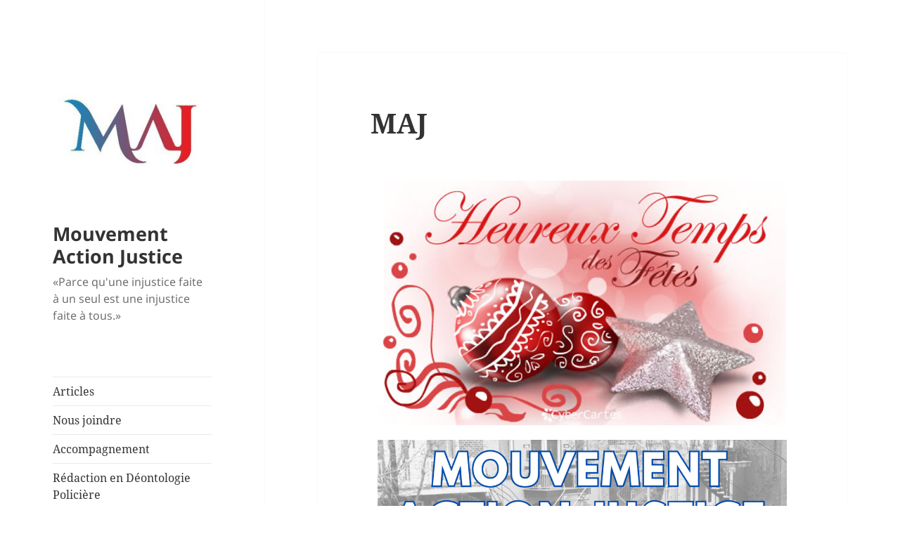

--- FILE ---
content_type: text/html; charset=UTF-8
request_url: https://www.maj-quebec.com/
body_size: 56286
content:
<!DOCTYPE html>
<html lang="en-US" class="no-js">
<head>
	<meta charset="UTF-8">
	<meta name="viewport" content="width=device-width, initial-scale=1.0">
	<link rel="profile" href="https://gmpg.org/xfn/11">
	<link rel="pingback" href="https://www.maj-quebec.com/xmlrpc.php">
	<script>
(function(html){html.className = html.className.replace(/\bno-js\b/,'js')})(document.documentElement);
//# sourceURL=twentyfifteen_javascript_detection
</script>
<meta name='robots' content='index, follow, max-image-preview:large, max-snippet:-1, max-video-preview:-1' />

	<!-- This site is optimized with the Yoast SEO plugin v26.8 - https://yoast.com/product/yoast-seo-wordpress/ -->
	<title>MAJ - Mouvement Action Justice</title>
	<link rel="canonical" href="https://www.maj-quebec.com/" />
	<meta property="og:locale" content="en_US" />
	<meta property="og:type" content="website" />
	<meta property="og:title" content="MAJ - Mouvement Action Justice" />
	<meta property="og:description" content="L&#8217;équipe de Mouvement Action Justice &#8211; MAJ Oeuvrons ensemble pour la défense des droits! MAJ fait la surveillance civile des institutions judiciaires" />
	<meta property="og:url" content="https://www.maj-quebec.com/" />
	<meta property="og:site_name" content="Mouvement Action Justice" />
	<meta property="article:publisher" content="https://www.facebook.com/profile.php?id=100091314974613" />
	<meta property="article:modified_time" content="2025-12-17T21:43:51+00:00" />
	<meta property="og:image" content="https://www.maj-quebec.com/wp-content/uploads/2023/05/Couverture-MAJ-1.png" />
	<meta property="og:image:width" content="1000" />
	<meta property="og:image:height" content="800" />
	<meta property="og:image:type" content="image/png" />
	<meta name="twitter:card" content="summary_large_image" />
	<meta name="twitter:site" content="@MAJQuebec" />
	<script type="application/ld+json" class="yoast-schema-graph">{"@context":"https://schema.org","@graph":[{"@type":"WebPage","@id":"https://www.maj-quebec.com/","url":"https://www.maj-quebec.com/","name":"MAJ - Mouvement Action Justice","isPartOf":{"@id":"https://www.maj-quebec.com/#website"},"about":{"@id":"https://www.maj-quebec.com/#organization"},"primaryImageOfPage":{"@id":"https://www.maj-quebec.com/#primaryimage"},"image":{"@id":"https://www.maj-quebec.com/#primaryimage"},"thumbnailUrl":"https://www.maj-quebec.com/wp-content/uploads/2025/12/Heureux-Temps-des-Fetes-2025.png","datePublished":"2025-09-25T21:04:20+00:00","dateModified":"2025-12-17T21:43:51+00:00","breadcrumb":{"@id":"https://www.maj-quebec.com/#breadcrumb"},"inLanguage":"en-US","potentialAction":[{"@type":"ReadAction","target":["https://www.maj-quebec.com/"]}]},{"@type":"ImageObject","inLanguage":"en-US","@id":"https://www.maj-quebec.com/#primaryimage","url":"https://www.maj-quebec.com/wp-content/uploads/2025/12/Heureux-Temps-des-Fetes-2025.png","contentUrl":"https://www.maj-quebec.com/wp-content/uploads/2025/12/Heureux-Temps-des-Fetes-2025.png","width":902,"height":541},{"@type":"BreadcrumbList","@id":"https://www.maj-quebec.com/#breadcrumb","itemListElement":[{"@type":"ListItem","position":1,"name":"Home"}]},{"@type":"WebSite","@id":"https://www.maj-quebec.com/#website","url":"https://www.maj-quebec.com/","name":"www.maj-quebec.com","description":"«Parce qu&#039;une injustice faite à un seul est une injustice faite à tous.»","publisher":{"@id":"https://www.maj-quebec.com/#organization"},"potentialAction":[{"@type":"SearchAction","target":{"@type":"EntryPoint","urlTemplate":"https://www.maj-quebec.com/?s={search_term_string}"},"query-input":{"@type":"PropertyValueSpecification","valueRequired":true,"valueName":"search_term_string"}}],"inLanguage":"en-US"},{"@type":"Organization","@id":"https://www.maj-quebec.com/#organization","name":"Mouvement Action Justice-MAJ","url":"https://www.maj-quebec.com/","logo":{"@type":"ImageObject","inLanguage":"en-US","@id":"https://www.maj-quebec.com/#/schema/logo/image/","url":"https://www.maj-quebec.com/wp-content/uploads/2023/02/logo_maj_1.jpg","contentUrl":"https://www.maj-quebec.com/wp-content/uploads/2023/02/logo_maj_1.jpg","width":248,"height":248,"caption":"Mouvement Action Justice-MAJ"},"image":{"@id":"https://www.maj-quebec.com/#/schema/logo/image/"},"sameAs":["https://www.facebook.com/profile.php?id=100091314974613","https://x.com/MAJQuebec"]}]}</script>
	<meta name="google-site-verification" content="7I8wM1TDga1XeTCzAdkEA-IEdATuVge1SQmQpjpJJ64" />
	<!-- / Yoast SEO plugin. -->


<link rel='dns-prefetch' href='//static.addtoany.com' />
<link rel='dns-prefetch' href='//www.googletagmanager.com' />
<link rel="alternate" type="application/rss+xml" title="Mouvement Action Justice &raquo; Feed" href="https://www.maj-quebec.com/feed/" />
<link rel="alternate" type="application/rss+xml" title="Mouvement Action Justice &raquo; Comments Feed" href="https://www.maj-quebec.com/comments/feed/" />
<link rel="alternate" title="oEmbed (JSON)" type="application/json+oembed" href="https://www.maj-quebec.com/wp-json/oembed/1.0/embed?url=https%3A%2F%2Fwww.maj-quebec.com%2F" />
<link rel="alternate" title="oEmbed (XML)" type="text/xml+oembed" href="https://www.maj-quebec.com/wp-json/oembed/1.0/embed?url=https%3A%2F%2Fwww.maj-quebec.com%2F&#038;format=xml" />
<style id='wp-img-auto-sizes-contain-inline-css'>
img:is([sizes=auto i],[sizes^="auto," i]){contain-intrinsic-size:3000px 1500px}
/*# sourceURL=wp-img-auto-sizes-contain-inline-css */
</style>
<style id='wp-emoji-styles-inline-css'>

	img.wp-smiley, img.emoji {
		display: inline !important;
		border: none !important;
		box-shadow: none !important;
		height: 1em !important;
		width: 1em !important;
		margin: 0 0.07em !important;
		vertical-align: -0.1em !important;
		background: none !important;
		padding: 0 !important;
	}
/*# sourceURL=wp-emoji-styles-inline-css */
</style>
<style id='classic-theme-styles-inline-css'>
/*! This file is auto-generated */
.wp-block-button__link{color:#fff;background-color:#32373c;border-radius:9999px;box-shadow:none;text-decoration:none;padding:calc(.667em + 2px) calc(1.333em + 2px);font-size:1.125em}.wp-block-file__button{background:#32373c;color:#fff;text-decoration:none}
/*# sourceURL=/wp-includes/css/classic-themes.min.css */
</style>
<style id='global-styles-inline-css'>
:root{--wp--preset--aspect-ratio--square: 1;--wp--preset--aspect-ratio--4-3: 4/3;--wp--preset--aspect-ratio--3-4: 3/4;--wp--preset--aspect-ratio--3-2: 3/2;--wp--preset--aspect-ratio--2-3: 2/3;--wp--preset--aspect-ratio--16-9: 16/9;--wp--preset--aspect-ratio--9-16: 9/16;--wp--preset--color--black: #000000;--wp--preset--color--cyan-bluish-gray: #abb8c3;--wp--preset--color--white: #fff;--wp--preset--color--pale-pink: #f78da7;--wp--preset--color--vivid-red: #cf2e2e;--wp--preset--color--luminous-vivid-orange: #ff6900;--wp--preset--color--luminous-vivid-amber: #fcb900;--wp--preset--color--light-green-cyan: #7bdcb5;--wp--preset--color--vivid-green-cyan: #00d084;--wp--preset--color--pale-cyan-blue: #8ed1fc;--wp--preset--color--vivid-cyan-blue: #0693e3;--wp--preset--color--vivid-purple: #9b51e0;--wp--preset--color--dark-gray: #111;--wp--preset--color--light-gray: #f1f1f1;--wp--preset--color--yellow: #f4ca16;--wp--preset--color--dark-brown: #352712;--wp--preset--color--medium-pink: #e53b51;--wp--preset--color--light-pink: #ffe5d1;--wp--preset--color--dark-purple: #2e2256;--wp--preset--color--purple: #674970;--wp--preset--color--blue-gray: #22313f;--wp--preset--color--bright-blue: #55c3dc;--wp--preset--color--light-blue: #e9f2f9;--wp--preset--gradient--vivid-cyan-blue-to-vivid-purple: linear-gradient(135deg,rgb(6,147,227) 0%,rgb(155,81,224) 100%);--wp--preset--gradient--light-green-cyan-to-vivid-green-cyan: linear-gradient(135deg,rgb(122,220,180) 0%,rgb(0,208,130) 100%);--wp--preset--gradient--luminous-vivid-amber-to-luminous-vivid-orange: linear-gradient(135deg,rgb(252,185,0) 0%,rgb(255,105,0) 100%);--wp--preset--gradient--luminous-vivid-orange-to-vivid-red: linear-gradient(135deg,rgb(255,105,0) 0%,rgb(207,46,46) 100%);--wp--preset--gradient--very-light-gray-to-cyan-bluish-gray: linear-gradient(135deg,rgb(238,238,238) 0%,rgb(169,184,195) 100%);--wp--preset--gradient--cool-to-warm-spectrum: linear-gradient(135deg,rgb(74,234,220) 0%,rgb(151,120,209) 20%,rgb(207,42,186) 40%,rgb(238,44,130) 60%,rgb(251,105,98) 80%,rgb(254,248,76) 100%);--wp--preset--gradient--blush-light-purple: linear-gradient(135deg,rgb(255,206,236) 0%,rgb(152,150,240) 100%);--wp--preset--gradient--blush-bordeaux: linear-gradient(135deg,rgb(254,205,165) 0%,rgb(254,45,45) 50%,rgb(107,0,62) 100%);--wp--preset--gradient--luminous-dusk: linear-gradient(135deg,rgb(255,203,112) 0%,rgb(199,81,192) 50%,rgb(65,88,208) 100%);--wp--preset--gradient--pale-ocean: linear-gradient(135deg,rgb(255,245,203) 0%,rgb(182,227,212) 50%,rgb(51,167,181) 100%);--wp--preset--gradient--electric-grass: linear-gradient(135deg,rgb(202,248,128) 0%,rgb(113,206,126) 100%);--wp--preset--gradient--midnight: linear-gradient(135deg,rgb(2,3,129) 0%,rgb(40,116,252) 100%);--wp--preset--gradient--dark-gray-gradient-gradient: linear-gradient(90deg, rgba(17,17,17,1) 0%, rgba(42,42,42,1) 100%);--wp--preset--gradient--light-gray-gradient: linear-gradient(90deg, rgba(241,241,241,1) 0%, rgba(215,215,215,1) 100%);--wp--preset--gradient--white-gradient: linear-gradient(90deg, rgba(255,255,255,1) 0%, rgba(230,230,230,1) 100%);--wp--preset--gradient--yellow-gradient: linear-gradient(90deg, rgba(244,202,22,1) 0%, rgba(205,168,10,1) 100%);--wp--preset--gradient--dark-brown-gradient: linear-gradient(90deg, rgba(53,39,18,1) 0%, rgba(91,67,31,1) 100%);--wp--preset--gradient--medium-pink-gradient: linear-gradient(90deg, rgba(229,59,81,1) 0%, rgba(209,28,51,1) 100%);--wp--preset--gradient--light-pink-gradient: linear-gradient(90deg, rgba(255,229,209,1) 0%, rgba(255,200,158,1) 100%);--wp--preset--gradient--dark-purple-gradient: linear-gradient(90deg, rgba(46,34,86,1) 0%, rgba(66,48,123,1) 100%);--wp--preset--gradient--purple-gradient: linear-gradient(90deg, rgba(103,73,112,1) 0%, rgba(131,93,143,1) 100%);--wp--preset--gradient--blue-gray-gradient: linear-gradient(90deg, rgba(34,49,63,1) 0%, rgba(52,75,96,1) 100%);--wp--preset--gradient--bright-blue-gradient: linear-gradient(90deg, rgba(85,195,220,1) 0%, rgba(43,180,211,1) 100%);--wp--preset--gradient--light-blue-gradient: linear-gradient(90deg, rgba(233,242,249,1) 0%, rgba(193,218,238,1) 100%);--wp--preset--font-size--small: 13px;--wp--preset--font-size--medium: 20px;--wp--preset--font-size--large: 36px;--wp--preset--font-size--x-large: 42px;--wp--preset--spacing--20: 0.44rem;--wp--preset--spacing--30: 0.67rem;--wp--preset--spacing--40: 1rem;--wp--preset--spacing--50: 1.5rem;--wp--preset--spacing--60: 2.25rem;--wp--preset--spacing--70: 3.38rem;--wp--preset--spacing--80: 5.06rem;--wp--preset--shadow--natural: 6px 6px 9px rgba(0, 0, 0, 0.2);--wp--preset--shadow--deep: 12px 12px 50px rgba(0, 0, 0, 0.4);--wp--preset--shadow--sharp: 6px 6px 0px rgba(0, 0, 0, 0.2);--wp--preset--shadow--outlined: 6px 6px 0px -3px rgb(255, 255, 255), 6px 6px rgb(0, 0, 0);--wp--preset--shadow--crisp: 6px 6px 0px rgb(0, 0, 0);}:where(.is-layout-flex){gap: 0.5em;}:where(.is-layout-grid){gap: 0.5em;}body .is-layout-flex{display: flex;}.is-layout-flex{flex-wrap: wrap;align-items: center;}.is-layout-flex > :is(*, div){margin: 0;}body .is-layout-grid{display: grid;}.is-layout-grid > :is(*, div){margin: 0;}:where(.wp-block-columns.is-layout-flex){gap: 2em;}:where(.wp-block-columns.is-layout-grid){gap: 2em;}:where(.wp-block-post-template.is-layout-flex){gap: 1.25em;}:where(.wp-block-post-template.is-layout-grid){gap: 1.25em;}.has-black-color{color: var(--wp--preset--color--black) !important;}.has-cyan-bluish-gray-color{color: var(--wp--preset--color--cyan-bluish-gray) !important;}.has-white-color{color: var(--wp--preset--color--white) !important;}.has-pale-pink-color{color: var(--wp--preset--color--pale-pink) !important;}.has-vivid-red-color{color: var(--wp--preset--color--vivid-red) !important;}.has-luminous-vivid-orange-color{color: var(--wp--preset--color--luminous-vivid-orange) !important;}.has-luminous-vivid-amber-color{color: var(--wp--preset--color--luminous-vivid-amber) !important;}.has-light-green-cyan-color{color: var(--wp--preset--color--light-green-cyan) !important;}.has-vivid-green-cyan-color{color: var(--wp--preset--color--vivid-green-cyan) !important;}.has-pale-cyan-blue-color{color: var(--wp--preset--color--pale-cyan-blue) !important;}.has-vivid-cyan-blue-color{color: var(--wp--preset--color--vivid-cyan-blue) !important;}.has-vivid-purple-color{color: var(--wp--preset--color--vivid-purple) !important;}.has-black-background-color{background-color: var(--wp--preset--color--black) !important;}.has-cyan-bluish-gray-background-color{background-color: var(--wp--preset--color--cyan-bluish-gray) !important;}.has-white-background-color{background-color: var(--wp--preset--color--white) !important;}.has-pale-pink-background-color{background-color: var(--wp--preset--color--pale-pink) !important;}.has-vivid-red-background-color{background-color: var(--wp--preset--color--vivid-red) !important;}.has-luminous-vivid-orange-background-color{background-color: var(--wp--preset--color--luminous-vivid-orange) !important;}.has-luminous-vivid-amber-background-color{background-color: var(--wp--preset--color--luminous-vivid-amber) !important;}.has-light-green-cyan-background-color{background-color: var(--wp--preset--color--light-green-cyan) !important;}.has-vivid-green-cyan-background-color{background-color: var(--wp--preset--color--vivid-green-cyan) !important;}.has-pale-cyan-blue-background-color{background-color: var(--wp--preset--color--pale-cyan-blue) !important;}.has-vivid-cyan-blue-background-color{background-color: var(--wp--preset--color--vivid-cyan-blue) !important;}.has-vivid-purple-background-color{background-color: var(--wp--preset--color--vivid-purple) !important;}.has-black-border-color{border-color: var(--wp--preset--color--black) !important;}.has-cyan-bluish-gray-border-color{border-color: var(--wp--preset--color--cyan-bluish-gray) !important;}.has-white-border-color{border-color: var(--wp--preset--color--white) !important;}.has-pale-pink-border-color{border-color: var(--wp--preset--color--pale-pink) !important;}.has-vivid-red-border-color{border-color: var(--wp--preset--color--vivid-red) !important;}.has-luminous-vivid-orange-border-color{border-color: var(--wp--preset--color--luminous-vivid-orange) !important;}.has-luminous-vivid-amber-border-color{border-color: var(--wp--preset--color--luminous-vivid-amber) !important;}.has-light-green-cyan-border-color{border-color: var(--wp--preset--color--light-green-cyan) !important;}.has-vivid-green-cyan-border-color{border-color: var(--wp--preset--color--vivid-green-cyan) !important;}.has-pale-cyan-blue-border-color{border-color: var(--wp--preset--color--pale-cyan-blue) !important;}.has-vivid-cyan-blue-border-color{border-color: var(--wp--preset--color--vivid-cyan-blue) !important;}.has-vivid-purple-border-color{border-color: var(--wp--preset--color--vivid-purple) !important;}.has-vivid-cyan-blue-to-vivid-purple-gradient-background{background: var(--wp--preset--gradient--vivid-cyan-blue-to-vivid-purple) !important;}.has-light-green-cyan-to-vivid-green-cyan-gradient-background{background: var(--wp--preset--gradient--light-green-cyan-to-vivid-green-cyan) !important;}.has-luminous-vivid-amber-to-luminous-vivid-orange-gradient-background{background: var(--wp--preset--gradient--luminous-vivid-amber-to-luminous-vivid-orange) !important;}.has-luminous-vivid-orange-to-vivid-red-gradient-background{background: var(--wp--preset--gradient--luminous-vivid-orange-to-vivid-red) !important;}.has-very-light-gray-to-cyan-bluish-gray-gradient-background{background: var(--wp--preset--gradient--very-light-gray-to-cyan-bluish-gray) !important;}.has-cool-to-warm-spectrum-gradient-background{background: var(--wp--preset--gradient--cool-to-warm-spectrum) !important;}.has-blush-light-purple-gradient-background{background: var(--wp--preset--gradient--blush-light-purple) !important;}.has-blush-bordeaux-gradient-background{background: var(--wp--preset--gradient--blush-bordeaux) !important;}.has-luminous-dusk-gradient-background{background: var(--wp--preset--gradient--luminous-dusk) !important;}.has-pale-ocean-gradient-background{background: var(--wp--preset--gradient--pale-ocean) !important;}.has-electric-grass-gradient-background{background: var(--wp--preset--gradient--electric-grass) !important;}.has-midnight-gradient-background{background: var(--wp--preset--gradient--midnight) !important;}.has-small-font-size{font-size: var(--wp--preset--font-size--small) !important;}.has-medium-font-size{font-size: var(--wp--preset--font-size--medium) !important;}.has-large-font-size{font-size: var(--wp--preset--font-size--large) !important;}.has-x-large-font-size{font-size: var(--wp--preset--font-size--x-large) !important;}
:where(.wp-block-post-template.is-layout-flex){gap: 1.25em;}:where(.wp-block-post-template.is-layout-grid){gap: 1.25em;}
:where(.wp-block-term-template.is-layout-flex){gap: 1.25em;}:where(.wp-block-term-template.is-layout-grid){gap: 1.25em;}
:where(.wp-block-columns.is-layout-flex){gap: 2em;}:where(.wp-block-columns.is-layout-grid){gap: 2em;}
:root :where(.wp-block-pullquote){font-size: 1.5em;line-height: 1.6;}
/*# sourceURL=global-styles-inline-css */
</style>
<link rel='stylesheet' id='twentyfifteen-fonts-css' href='https://www.maj-quebec.com/wp-content/themes/twentyfifteen/assets/fonts/noto-sans-plus-noto-serif-plus-inconsolata.css?ver=20230328' media='all' />
<link rel='stylesheet' id='genericons-css' href='https://www.maj-quebec.com/wp-content/themes/twentyfifteen/genericons/genericons.css?ver=20251101' media='all' />
<link rel='stylesheet' id='twentyfifteen-style-css' href='https://www.maj-quebec.com/wp-content/themes/twentyfifteen/style.css?ver=20251202' media='all' />
<link rel='stylesheet' id='twentyfifteen-block-style-css' href='https://www.maj-quebec.com/wp-content/themes/twentyfifteen/css/blocks.css?ver=20240715' media='all' />
<link rel='stylesheet' id='addtoany-css' href='https://www.maj-quebec.com/wp-content/plugins/add-to-any/addtoany.min.css?ver=1.16' media='all' />
<link rel='stylesheet' id='elementor-icons-css' href='https://www.maj-quebec.com/wp-content/plugins/elementor/assets/lib/eicons/css/elementor-icons.min.css?ver=5.46.0' media='all' />
<link rel='stylesheet' id='elementor-frontend-css' href='https://www.maj-quebec.com/wp-content/plugins/elementor/assets/css/frontend.min.css?ver=3.34.2' media='all' />
<link rel='stylesheet' id='elementor-post-1872-css' href='https://www.maj-quebec.com/wp-content/uploads/elementor/css/post-1872.css?ver=1769001252' media='all' />
<link rel='stylesheet' id='widget-image-css' href='https://www.maj-quebec.com/wp-content/plugins/elementor/assets/css/widget-image.min.css?ver=3.34.2' media='all' />
<link rel='stylesheet' id='widget-heading-css' href='https://www.maj-quebec.com/wp-content/plugins/elementor/assets/css/widget-heading.min.css?ver=3.34.2' media='all' />
<link rel='stylesheet' id='elementor-post-2875-css' href='https://www.maj-quebec.com/wp-content/uploads/elementor/css/post-2875.css?ver=1769001253' media='all' />
<link rel='stylesheet' id='wpr-text-animations-css-css' href='https://www.maj-quebec.com/wp-content/plugins/royal-elementor-addons/assets/css/lib/animations/text-animations.min.css?ver=1.7.1045' media='all' />
<link rel='stylesheet' id='wpr-addons-css-css' href='https://www.maj-quebec.com/wp-content/plugins/royal-elementor-addons/assets/css/frontend.min.css?ver=1.7.1045' media='all' />
<link rel='stylesheet' id='font-awesome-5-all-css' href='https://www.maj-quebec.com/wp-content/plugins/elementor/assets/lib/font-awesome/css/all.min.css?ver=1.7.1045' media='all' />
<script id="addtoany-core-js-before">
window.a2a_config=window.a2a_config||{};a2a_config.callbacks=[];a2a_config.overlays=[];a2a_config.templates={};

//# sourceURL=addtoany-core-js-before
</script>
<script defer src="https://static.addtoany.com/menu/page.js" id="addtoany-core-js"></script>
<script data-cfasync="false" src="https://www.maj-quebec.com/wp-includes/js/jquery/jquery.min.js?ver=3.7.1" id="jquery-core-js"></script>
<script data-cfasync="false" src="https://www.maj-quebec.com/wp-includes/js/jquery/jquery-migrate.min.js?ver=3.4.1" id="jquery-migrate-js"></script>
<script defer src="https://www.maj-quebec.com/wp-content/plugins/add-to-any/addtoany.min.js?ver=1.1" id="addtoany-jquery-js"></script>
<script id="twentyfifteen-script-js-extra">
var screenReaderText = {"expand":"\u003Cspan class=\"screen-reader-text\"\u003Eexpand child menu\u003C/span\u003E","collapse":"\u003Cspan class=\"screen-reader-text\"\u003Ecollapse child menu\u003C/span\u003E"};
//# sourceURL=twentyfifteen-script-js-extra
</script>
<script src="https://www.maj-quebec.com/wp-content/themes/twentyfifteen/js/functions.js?ver=20250729" id="twentyfifteen-script-js" defer data-wp-strategy="defer"></script>

<!-- Google tag (gtag.js) snippet added by Site Kit -->
<!-- Google Analytics snippet added by Site Kit -->
<script src="https://www.googletagmanager.com/gtag/js?id=GT-K8G63HL3" id="google_gtagjs-js" async></script>
<script id="google_gtagjs-js-after">
window.dataLayer = window.dataLayer || [];function gtag(){dataLayer.push(arguments);}
gtag("set","linker",{"domains":["www.maj-quebec.com"]});
gtag("js", new Date());
gtag("set", "developer_id.dZTNiMT", true);
gtag("config", "GT-K8G63HL3");
 window._googlesitekit = window._googlesitekit || {}; window._googlesitekit.throttledEvents = []; window._googlesitekit.gtagEvent = (name, data) => { var key = JSON.stringify( { name, data } ); if ( !! window._googlesitekit.throttledEvents[ key ] ) { return; } window._googlesitekit.throttledEvents[ key ] = true; setTimeout( () => { delete window._googlesitekit.throttledEvents[ key ]; }, 5 ); gtag( "event", name, { ...data, event_source: "site-kit" } ); }; 
//# sourceURL=google_gtagjs-js-after
</script>
<link rel="https://api.w.org/" href="https://www.maj-quebec.com/wp-json/" /><link rel="alternate" title="JSON" type="application/json" href="https://www.maj-quebec.com/wp-json/wp/v2/pages/2875" /><link rel="EditURI" type="application/rsd+xml" title="RSD" href="https://www.maj-quebec.com/xmlrpc.php?rsd" />
<link rel='shortlink' href='https://www.maj-quebec.com/' />
<meta name="generator" content="Site Kit by Google 1.170.0" /><meta name="generator" content="Elementor 3.34.2; features: additional_custom_breakpoints; settings: css_print_method-external, google_font-enabled, font_display-swap">
			<style>
				.e-con.e-parent:nth-of-type(n+4):not(.e-lazyloaded):not(.e-no-lazyload),
				.e-con.e-parent:nth-of-type(n+4):not(.e-lazyloaded):not(.e-no-lazyload) * {
					background-image: none !important;
				}
				@media screen and (max-height: 1024px) {
					.e-con.e-parent:nth-of-type(n+3):not(.e-lazyloaded):not(.e-no-lazyload),
					.e-con.e-parent:nth-of-type(n+3):not(.e-lazyloaded):not(.e-no-lazyload) * {
						background-image: none !important;
					}
				}
				@media screen and (max-height: 640px) {
					.e-con.e-parent:nth-of-type(n+2):not(.e-lazyloaded):not(.e-no-lazyload),
					.e-con.e-parent:nth-of-type(n+2):not(.e-lazyloaded):not(.e-no-lazyload) * {
						background-image: none !important;
					}
				}
			</style>
			<style id="custom-background-css">
body.custom-background { background-color: #ffffff; }
</style>
	<link rel="icon" href="https://www.maj-quebec.com/wp-content/uploads/2023/02/logo_maj.jpg" sizes="32x32" />
<link rel="icon" href="https://www.maj-quebec.com/wp-content/uploads/2023/02/logo_maj.jpg" sizes="192x192" />
<link rel="apple-touch-icon" href="https://www.maj-quebec.com/wp-content/uploads/2023/02/logo_maj.jpg" />
<meta name="msapplication-TileImage" content="https://www.maj-quebec.com/wp-content/uploads/2023/02/logo_maj.jpg" />
		<style id="wp-custom-css">
			.imprint { display:none }		</style>
		<style id="wpr_lightbox_styles">
				.lg-backdrop {
					background-color: rgba(0,0,0,0.6) !important;
				}
				.lg-toolbar,
				.lg-dropdown {
					background-color: rgba(0,0,0,0.8) !important;
				}
				.lg-dropdown:after {
					border-bottom-color: rgba(0,0,0,0.8) !important;
				}
				.lg-sub-html {
					background-color: rgba(0,0,0,0.8) !important;
				}
				.lg-thumb-outer,
				.lg-progress-bar {
					background-color: #444444 !important;
				}
				.lg-progress {
					background-color: #a90707 !important;
				}
				.lg-icon {
					color: #efefef !important;
					font-size: 20px !important;
				}
				.lg-icon.lg-toogle-thumb {
					font-size: 24px !important;
				}
				.lg-icon:hover,
				.lg-dropdown-text:hover {
					color: #ffffff !important;
				}
				.lg-sub-html,
				.lg-dropdown-text {
					color: #efefef !important;
					font-size: 14px !important;
				}
				#lg-counter {
					color: #efefef !important;
					font-size: 14px !important;
				}
				.lg-prev,
				.lg-next {
					font-size: 35px !important;
				}

				/* Defaults */
				.lg-icon {
				background-color: transparent !important;
				}

				#lg-counter {
				opacity: 0.9;
				}

				.lg-thumb-outer {
				padding: 0 10px;
				}

				.lg-thumb-item {
				border-radius: 0 !important;
				border: none !important;
				opacity: 0.5;
				}

				.lg-thumb-item.active {
					opacity: 1;
				}
	         </style></head>

<body class="home wp-singular page-template-default page page-id-2875 custom-background wp-custom-logo wp-embed-responsive wp-theme-twentyfifteen elementor-default elementor-kit-1872 elementor-page elementor-page-2875">
<div id="page" class="hfeed site">
	<a class="skip-link screen-reader-text" href="#content">
		Skip to content	</a>

	<div id="sidebar" class="sidebar">
		<header id="masthead" class="site-header">
			<div class="site-branding">
				<a href="https://www.maj-quebec.com/" class="custom-logo-link" rel="home" aria-current="page"><img width="248" height="248" src="https://www.maj-quebec.com/wp-content/uploads/2023/02/logo_maj_1.jpg" class="custom-logo" alt="Mouvement Action Justice" decoding="async" /></a>					<p class="site-title"><a href="https://www.maj-quebec.com/" rel="home" aria-current="page">Mouvement Action Justice</a></p>
										<p class="site-description">«Parce qu&#039;une injustice faite à un seul est une injustice faite à tous.»</p>
				
				<button class="secondary-toggle">Menu and widgets</button>
			</div><!-- .site-branding -->
		</header><!-- .site-header -->

			<div id="secondary" class="secondary">

					<nav id="site-navigation" class="main-navigation">
				<div class="menu-primary-container"><ul id="menu-primary" class="nav-menu"><li id="menu-item-2607" class="menu-item menu-item-type-post_type menu-item-object-page menu-item-2607"><a href="https://www.maj-quebec.com/elementor-2594/">Articles</a></li>
<li id="menu-item-2624" class="menu-item menu-item-type-post_type menu-item-object-page menu-item-2624"><a href="https://www.maj-quebec.com/english/">Nous joindre</a></li>
<li id="menu-item-2627" class="menu-item menu-item-type-post_type menu-item-object-page menu-item-2627"><a href="https://www.maj-quebec.com/services/accompagnement/">Accompagnement</a></li>
<li id="menu-item-2628" class="menu-item menu-item-type-post_type menu-item-object-page menu-item-2628"><a href="https://www.maj-quebec.com/services/redaction-en-deontologie-policiere/">Rédaction en Déontologie Policière</a></li>
<li id="menu-item-2629" class="menu-item menu-item-type-post_type menu-item-object-page menu-item-2629"><a href="https://www.maj-quebec.com/services/clinique-juridique/">Clinique Juridique</a></li>
<li id="menu-item-2630" class="menu-item menu-item-type-post_type menu-item-object-page menu-item-2630"><a href="https://www.maj-quebec.com/services/information/">Information</a></li>
<li id="menu-item-2631" class="menu-item menu-item-type-post_type menu-item-object-page menu-item-2631"><a href="https://www.maj-quebec.com/services/formation/">Formation</a></li>
<li id="menu-item-2632" class="menu-item menu-item-type-post_type menu-item-object-page menu-item-2632"><a href="https://www.maj-quebec.com/stages-et-benevolat/">Stages et bénévolat</a></li>
<li id="menu-item-2313" class="menu-item menu-item-type-post_type menu-item-object-page menu-item-2313"><a href="https://www.maj-quebec.com/faites-un-don/">Faites un don</a></li>
</ul></div>			</nav><!-- .main-navigation -->
		
		
					<div id="widget-area" class="widget-area" role="complementary">
				<aside id="search-2" class="widget widget_search"><h2 class="widget-title">Recherche</h2><form role="search" method="get" class="search-form" action="https://www.maj-quebec.com/">
				<label>
					<span class="screen-reader-text">Search for:</span>
					<input type="search" class="search-field" placeholder="Search &hellip;" value="" name="s" />
				</label>
				<input type="submit" class="search-submit screen-reader-text" value="Search" />
			</form></aside>
		<aside id="recent-posts-2" class="widget widget_recent_entries">
		<h2 class="widget-title">Recent Posts</h2><nav aria-label="Recent Posts">
		<ul>
											<li>
					<a href="https://www.maj-quebec.com/il-ny-aura-pas-de-justice-pour-nooran-rezayi/">Il n’y aura pas de justice pour Nooran Rezayi</a>
									</li>
											<li>
					<a href="https://www.maj-quebec.com/lextension-dun-crime-detat-au-quebec/">L’extension d’un crime d’État au Québec</a>
									</li>
											<li>
					<a href="https://www.maj-quebec.com/quand-le-profilage-ethnique-cogne-a-votre-porte/">Quand le profilage ethnique cogne à votre porte</a>
									</li>
											<li>
					<a href="https://www.maj-quebec.com/une-commissaire-visionnaire-evincee-de-son-poste/">Une commissaire visionnaire évincée de son poste</a>
									</li>
											<li>
					<a href="https://www.maj-quebec.com/merci-pour-votre-presence-et-votre-engagement/">Merci pour votre présence et votre engagement !</a>
									</li>
					</ul>

		</nav></aside><aside id="archives-2" class="widget widget_archive"><h2 class="widget-title">Archives</h2>		<label class="screen-reader-text" for="archives-dropdown-2">Archives</label>
		<select id="archives-dropdown-2" name="archive-dropdown">
			
			<option value="">Select Month</option>
				<option value='https://www.maj-quebec.com/2025/10/'> October 2025 </option>
	<option value='https://www.maj-quebec.com/2025/09/'> September 2025 </option>
	<option value='https://www.maj-quebec.com/2025/05/'> May 2025 </option>
	<option value='https://www.maj-quebec.com/2025/03/'> March 2025 </option>
	<option value='https://www.maj-quebec.com/2025/02/'> February 2025 </option>
	<option value='https://www.maj-quebec.com/2024/11/'> November 2024 </option>
	<option value='https://www.maj-quebec.com/2024/10/'> October 2024 </option>
	<option value='https://www.maj-quebec.com/2024/05/'> May 2024 </option>
	<option value='https://www.maj-quebec.com/2024/04/'> April 2024 </option>
	<option value='https://www.maj-quebec.com/2024/03/'> March 2024 </option>
	<option value='https://www.maj-quebec.com/2024/02/'> February 2024 </option>
	<option value='https://www.maj-quebec.com/2023/12/'> December 2023 </option>
	<option value='https://www.maj-quebec.com/2023/09/'> September 2023 </option>
	<option value='https://www.maj-quebec.com/2023/06/'> June 2023 </option>
	<option value='https://www.maj-quebec.com/2023/04/'> April 2023 </option>
	<option value='https://www.maj-quebec.com/2023/03/'> March 2023 </option>
	<option value='https://www.maj-quebec.com/2023/01/'> January 2023 </option>
	<option value='https://www.maj-quebec.com/2022/11/'> November 2022 </option>
	<option value='https://www.maj-quebec.com/2022/10/'> October 2022 </option>
	<option value='https://www.maj-quebec.com/2022/06/'> June 2022 </option>
	<option value='https://www.maj-quebec.com/2022/03/'> March 2022 </option>
	<option value='https://www.maj-quebec.com/2022/02/'> February 2022 </option>
	<option value='https://www.maj-quebec.com/2022/01/'> January 2022 </option>
	<option value='https://www.maj-quebec.com/2021/12/'> December 2021 </option>
	<option value='https://www.maj-quebec.com/2021/10/'> October 2021 </option>
	<option value='https://www.maj-quebec.com/2021/08/'> August 2021 </option>
	<option value='https://www.maj-quebec.com/2021/07/'> July 2021 </option>
	<option value='https://www.maj-quebec.com/2021/02/'> February 2021 </option>
	<option value='https://www.maj-quebec.com/2020/12/'> December 2020 </option>
	<option value='https://www.maj-quebec.com/2020/11/'> November 2020 </option>
	<option value='https://www.maj-quebec.com/2020/06/'> June 2020 </option>
	<option value='https://www.maj-quebec.com/2020/03/'> March 2020 </option>
	<option value='https://www.maj-quebec.com/2019/11/'> November 2019 </option>
	<option value='https://www.maj-quebec.com/2019/10/'> October 2019 </option>
	<option value='https://www.maj-quebec.com/2019/09/'> September 2019 </option>
	<option value='https://www.maj-quebec.com/2019/08/'> August 2019 </option>
	<option value='https://www.maj-quebec.com/2019/07/'> July 2019 </option>
	<option value='https://www.maj-quebec.com/2019/06/'> June 2019 </option>
	<option value='https://www.maj-quebec.com/2019/05/'> May 2019 </option>
	<option value='https://www.maj-quebec.com/2019/04/'> April 2019 </option>
	<option value='https://www.maj-quebec.com/2018/12/'> December 2018 </option>
	<option value='https://www.maj-quebec.com/2018/06/'> June 2018 </option>
	<option value='https://www.maj-quebec.com/2018/05/'> May 2018 </option>
	<option value='https://www.maj-quebec.com/2018/04/'> April 2018 </option>
	<option value='https://www.maj-quebec.com/2018/02/'> February 2018 </option>
	<option value='https://www.maj-quebec.com/2018/01/'> January 2018 </option>
	<option value='https://www.maj-quebec.com/2017/11/'> November 2017 </option>
	<option value='https://www.maj-quebec.com/2017/10/'> October 2017 </option>
	<option value='https://www.maj-quebec.com/2017/09/'> September 2017 </option>
	<option value='https://www.maj-quebec.com/2017/06/'> June 2017 </option>
	<option value='https://www.maj-quebec.com/2017/05/'> May 2017 </option>
	<option value='https://www.maj-quebec.com/2017/04/'> April 2017 </option>
	<option value='https://www.maj-quebec.com/2017/03/'> March 2017 </option>
	<option value='https://www.maj-quebec.com/2017/02/'> February 2017 </option>
	<option value='https://www.maj-quebec.com/2016/08/'> August 2016 </option>
	<option value='https://www.maj-quebec.com/2016/03/'> March 2016 </option>
	<option value='https://www.maj-quebec.com/2016/01/'> January 2016 </option>
	<option value='https://www.maj-quebec.com/2015/10/'> October 2015 </option>
	<option value='https://www.maj-quebec.com/2015/06/'> June 2015 </option>
	<option value='https://www.maj-quebec.com/2015/05/'> May 2015 </option>
	<option value='https://www.maj-quebec.com/2015/04/'> April 2015 </option>
	<option value='https://www.maj-quebec.com/2015/03/'> March 2015 </option>
	<option value='https://www.maj-quebec.com/2015/02/'> February 2015 </option>
	<option value='https://www.maj-quebec.com/2015/01/'> January 2015 </option>
	<option value='https://www.maj-quebec.com/2014/12/'> December 2014 </option>
	<option value='https://www.maj-quebec.com/2014/11/'> November 2014 </option>
	<option value='https://www.maj-quebec.com/2014/10/'> October 2014 </option>
	<option value='https://www.maj-quebec.com/2014/06/'> June 2014 </option>
	<option value='https://www.maj-quebec.com/2014/05/'> May 2014 </option>
	<option value='https://www.maj-quebec.com/2014/03/'> March 2014 </option>
	<option value='https://www.maj-quebec.com/2014/02/'> February 2014 </option>

		</select>

			<script>
( ( dropdownId ) => {
	const dropdown = document.getElementById( dropdownId );
	function onSelectChange() {
		setTimeout( () => {
			if ( 'escape' === dropdown.dataset.lastkey ) {
				return;
			}
			if ( dropdown.value ) {
				document.location.href = dropdown.value;
			}
		}, 250 );
	}
	function onKeyUp( event ) {
		if ( 'Escape' === event.key ) {
			dropdown.dataset.lastkey = 'escape';
		} else {
			delete dropdown.dataset.lastkey;
		}
	}
	function onClick() {
		delete dropdown.dataset.lastkey;
	}
	dropdown.addEventListener( 'keyup', onKeyUp );
	dropdown.addEventListener( 'click', onClick );
	dropdown.addEventListener( 'change', onSelectChange );
})( "archives-dropdown-2" );

//# sourceURL=WP_Widget_Archives%3A%3Awidget
</script>
</aside><aside id="block-5" class="widget widget_block">
<figure class="wp-block-embed is-type-rich is-provider-twitter wp-block-embed-twitter"><div class="wp-block-embed__wrapper">
<a class="twitter-timeline" data-width="660" data-height="990" data-dnt="true" href="https://twitter.com/MAJQuebec?ref_src=twsrc%5Etfw">Tweets by MAJQuebec</a><script async src="https://platform.twitter.com/widgets.js" charset="utf-8"></script>
</div></figure>
</aside>			</div><!-- .widget-area -->
		
	</div><!-- .secondary -->

	</div><!-- .sidebar -->

	<div id="content" class="site-content">

	<div id="primary" class="content-area">
		<main id="main" class="site-main">

		
<article id="post-2875" class="post-2875 page type-page status-publish hentry">
	
	<header class="entry-header">
		<h1 class="entry-title">MAJ</h1>	</header><!-- .entry-header -->

	<div class="entry-content">
				<div data-elementor-type="wp-page" data-elementor-id="2875" class="elementor elementor-2875">
				<div class="elementor-element elementor-element-ee76f34 e-flex e-con-boxed wpr-particle-no wpr-jarallax-no wpr-parallax-no wpr-sticky-section-no e-con e-parent" data-id="ee76f34" data-element_type="container">
					<div class="e-con-inner">
				<div class="elementor-element elementor-element-19d288a elementor-widget elementor-widget-image" data-id="19d288a" data-element_type="widget" data-widget_type="image.default">
				<div class="elementor-widget-container">
															<img fetchpriority="high" decoding="async" width="660" height="396" src="https://www.maj-quebec.com/wp-content/uploads/2025/12/Heureux-Temps-des-Fetes-2025.png" class="attachment-large size-large wp-image-2914" alt="" srcset="https://www.maj-quebec.com/wp-content/uploads/2025/12/Heureux-Temps-des-Fetes-2025.png 902w, https://www.maj-quebec.com/wp-content/uploads/2025/12/Heureux-Temps-des-Fetes-2025-290x174.png 290w" sizes="(max-width: 660px) 100vw, 660px" />															</div>
				</div>
					</div>
				</div>
		<div class="elementor-element elementor-element-05bacf0 e-flex e-con-boxed wpr-particle-no wpr-jarallax-no wpr-parallax-no wpr-sticky-section-no e-con e-parent" data-id="05bacf0" data-element_type="container">
					<div class="e-con-inner">
				<div class="elementor-element elementor-element-8086fef elementor-widget elementor-widget-image" data-id="8086fef" data-element_type="widget" data-widget_type="image.default">
				<div class="elementor-widget-container">
															<img decoding="async" width="660" height="528" src="https://www.maj-quebec.com/wp-content/uploads/2023/05/Couverture-MAJ-1.png" class="attachment-large size-large wp-image-2064" alt="Mouvement Action Justice - MAJ" />															</div>
				</div>
					</div>
				</div>
		<div class="elementor-element elementor-element-89b027c e-flex e-con-boxed wpr-particle-no wpr-jarallax-no wpr-parallax-no wpr-sticky-section-no e-con e-parent" data-id="89b027c" data-element_type="container">
					<div class="e-con-inner">
				<div class="elementor-element elementor-element-5d2b840 elementor-widget elementor-widget-heading" data-id="5d2b840" data-element_type="widget" data-widget_type="heading.default">
				<div class="elementor-widget-container">
					<h2 class="elementor-heading-title elementor-size-default">L'équipe de Mouvement Action Justice - MAJ</h2>				</div>
				</div>
					</div>
				</div>
		<div class="elementor-element elementor-element-ec8b4bd e-flex e-con-boxed wpr-particle-no wpr-jarallax-no wpr-parallax-no wpr-sticky-section-no e-con e-parent" data-id="ec8b4bd" data-element_type="container">
					<div class="e-con-inner">
				<div class="elementor-element elementor-element-5a90d0b elementor-widget elementor-widget-text-editor" data-id="5a90d0b" data-element_type="widget" data-widget_type="text-editor.default">
				<div class="elementor-widget-container">
									<p>Oeuvrons ensemble pour la défense des droits!</p>								</div>
				</div>
					</div>
				</div>
		<div class="elementor-element elementor-element-033f5d4 e-flex e-con-boxed wpr-particle-no wpr-jarallax-no wpr-parallax-no wpr-sticky-section-no e-con e-parent" data-id="033f5d4" data-element_type="container">
					<div class="e-con-inner">
				<div class="elementor-element elementor-element-ebc2f94 elementor-widget elementor-widget-image" data-id="ebc2f94" data-element_type="widget" data-widget_type="image.default">
				<div class="elementor-widget-container">
															<img decoding="async" width="660" height="441" src="https://www.maj-quebec.com/wp-content/uploads/2025/09/Equipo_MAJ_MouvementActionJustice-1020x681.jpg" class="attachment-large size-large wp-image-2865" alt="defense_droits_Montreal_MouvementActionJustice" srcset="https://www.maj-quebec.com/wp-content/uploads/2025/09/Equipo_MAJ_MouvementActionJustice-1020x681.jpg 1020w, https://www.maj-quebec.com/wp-content/uploads/2025/09/Equipo_MAJ_MouvementActionJustice-290x194.jpg 290w, https://www.maj-quebec.com/wp-content/uploads/2025/09/Equipo_MAJ_MouvementActionJustice-1536x1026.jpg 1536w, https://www.maj-quebec.com/wp-content/uploads/2025/09/Equipo_MAJ_MouvementActionJustice-2048x1368.jpg 2048w" sizes="(max-width: 660px) 100vw, 660px" />															</div>
				</div>
					</div>
				</div>
		<div class="elementor-element elementor-element-5a049cb e-flex e-con-boxed wpr-particle-no wpr-jarallax-no wpr-parallax-no wpr-sticky-section-no e-con e-parent" data-id="5a049cb" data-element_type="container">
					<div class="e-con-inner">
				<div class="elementor-element elementor-element-436faea elementor-widget elementor-widget-heading" data-id="436faea" data-element_type="widget" data-widget_type="heading.default">
				<div class="elementor-widget-container">
					<h2 class="elementor-heading-title elementor-size-default">MAJ fait la surveillance civile des institutions judiciaires</h2>				</div>
				</div>
					</div>
				</div>
		<div class="elementor-element elementor-element-605c45b e-flex e-con-boxed wpr-particle-no wpr-jarallax-no wpr-parallax-no wpr-sticky-section-no e-con e-parent" data-id="605c45b" data-element_type="container">
					<div class="e-con-inner">
				<div class="elementor-element elementor-element-5a1ca6b elementor-widget elementor-widget-image" data-id="5a1ca6b" data-element_type="widget" data-widget_type="image.default">
				<div class="elementor-widget-container">
															<img loading="lazy" decoding="async" width="660" height="441" src="https://www.maj-quebec.com/wp-content/uploads/2024/03/MAJ_Brutalite_Policiere-1020x681.jpg" class="attachment-large size-large wp-image-2461" alt="Defense_droits_MouvementActionJustice" srcset="https://www.maj-quebec.com/wp-content/uploads/2024/03/MAJ_Brutalite_Policiere-1020x681.jpg 1020w, https://www.maj-quebec.com/wp-content/uploads/2024/03/MAJ_Brutalite_Policiere-290x194.jpg 290w, https://www.maj-quebec.com/wp-content/uploads/2024/03/MAJ_Brutalite_Policiere-1536x1025.jpg 1536w, https://www.maj-quebec.com/wp-content/uploads/2024/03/MAJ_Brutalite_Policiere.jpg 2000w" sizes="(max-width: 660px) 100vw, 660px" />															</div>
				</div>
					</div>
				</div>
		<div class="elementor-element elementor-element-0bd91c8 e-flex e-con-boxed wpr-particle-no wpr-jarallax-no wpr-parallax-no wpr-sticky-section-no e-con e-parent" data-id="0bd91c8" data-element_type="container">
					<div class="e-con-inner">
				<div class="elementor-element elementor-element-50e29a6 elementor-widget elementor-widget-image" data-id="50e29a6" data-element_type="widget" data-widget_type="image.default">
				<div class="elementor-widget-container">
															<img loading="lazy" decoding="async" width="660" height="441" src="https://www.maj-quebec.com/wp-content/uploads/2024/03/MAJ_Droits_PaixSociale-1020x681.jpg" class="attachment-large size-large wp-image-2462" alt="Defense_droits_MouvementActionJustice" srcset="https://www.maj-quebec.com/wp-content/uploads/2024/03/MAJ_Droits_PaixSociale-1020x681.jpg 1020w, https://www.maj-quebec.com/wp-content/uploads/2024/03/MAJ_Droits_PaixSociale-290x194.jpg 290w, https://www.maj-quebec.com/wp-content/uploads/2024/03/MAJ_Droits_PaixSociale-1536x1025.jpg 1536w, https://www.maj-quebec.com/wp-content/uploads/2024/03/MAJ_Droits_PaixSociale.jpg 2000w" sizes="(max-width: 660px) 100vw, 660px" />															</div>
				</div>
					</div>
				</div>
		<div class="elementor-element elementor-element-2fe1a5c e-flex e-con-boxed wpr-particle-no wpr-jarallax-no wpr-parallax-no wpr-sticky-section-no e-con e-parent" data-id="2fe1a5c" data-element_type="container">
					<div class="e-con-inner">
				<div class="elementor-element elementor-element-f4835ea elementor-widget elementor-widget-image" data-id="f4835ea" data-element_type="widget" data-widget_type="image.default">
				<div class="elementor-widget-container">
															<img loading="lazy" decoding="async" width="518" height="622" src="https://www.maj-quebec.com/wp-content/uploads/2025/11/MAJ_MouvementActionJustice_Accueil_05.png" class="attachment-large size-large wp-image-2907" alt="" srcset="https://www.maj-quebec.com/wp-content/uploads/2025/11/MAJ_MouvementActionJustice_Accueil_05.png 518w, https://www.maj-quebec.com/wp-content/uploads/2025/11/MAJ_MouvementActionJustice_Accueil_05-258x310.png 258w" sizes="(max-width: 518px) 100vw, 518px" />															</div>
				</div>
					</div>
				</div>
				</div>
		<div class="addtoany_share_save_container addtoany_content addtoany_content_bottom"><div class="a2a_kit a2a_kit_size_32 addtoany_list" data-a2a-url="https://www.maj-quebec.com/" data-a2a-title="MAJ"><a class="a2a_dd addtoany_share_save addtoany_share" href="https://www.addtoany.com/share"></a></div></div>			</div><!-- .entry-content -->

	
</article><!-- #post-2875 -->

		</main><!-- .site-main -->
	</div><!-- .content-area -->


	</div><!-- .site-content -->

	<footer id="colophon" class="site-footer">
		<div class="site-info">
									<a href="https://wordpress.org/" class="imprint">
				Proudly powered by WordPress			</a>
		</div><!-- .site-info -->
	</footer><!-- .site-footer -->

</div><!-- .site -->

<script type="speculationrules">
{"prefetch":[{"source":"document","where":{"and":[{"href_matches":"/*"},{"not":{"href_matches":["/wp-*.php","/wp-admin/*","/wp-content/uploads/*","/wp-content/*","/wp-content/plugins/*","/wp-content/themes/twentyfifteen/*","/*\\?(.+)"]}},{"not":{"selector_matches":"a[rel~=\"nofollow\"]"}},{"not":{"selector_matches":".no-prefetch, .no-prefetch a"}}]},"eagerness":"conservative"}]}
</script>
			<script>
				const lazyloadRunObserver = () => {
					const lazyloadBackgrounds = document.querySelectorAll( `.e-con.e-parent:not(.e-lazyloaded)` );
					const lazyloadBackgroundObserver = new IntersectionObserver( ( entries ) => {
						entries.forEach( ( entry ) => {
							if ( entry.isIntersecting ) {
								let lazyloadBackground = entry.target;
								if( lazyloadBackground ) {
									lazyloadBackground.classList.add( 'e-lazyloaded' );
								}
								lazyloadBackgroundObserver.unobserve( entry.target );
							}
						});
					}, { rootMargin: '200px 0px 200px 0px' } );
					lazyloadBackgrounds.forEach( ( lazyloadBackground ) => {
						lazyloadBackgroundObserver.observe( lazyloadBackground );
					} );
				};
				const events = [
					'DOMContentLoaded',
					'elementor/lazyload/observe',
				];
				events.forEach( ( event ) => {
					document.addEventListener( event, lazyloadRunObserver );
				} );
			</script>
			<script src="https://www.maj-quebec.com/wp-content/plugins/royal-elementor-addons/assets/js/lib/particles/particles.js?ver=3.0.6" id="wpr-particles-js"></script>
<script src="https://www.maj-quebec.com/wp-content/plugins/royal-elementor-addons/assets/js/lib/jarallax/jarallax.min.js?ver=1.12.7" id="wpr-jarallax-js"></script>
<script src="https://www.maj-quebec.com/wp-content/plugins/royal-elementor-addons/assets/js/lib/parallax/parallax.min.js?ver=1.0" id="wpr-parallax-hover-js"></script>
<script src="https://www.maj-quebec.com/wp-content/plugins/elementor/assets/js/webpack.runtime.min.js?ver=3.34.2" id="elementor-webpack-runtime-js"></script>
<script src="https://www.maj-quebec.com/wp-content/plugins/elementor/assets/js/frontend-modules.min.js?ver=3.34.2" id="elementor-frontend-modules-js"></script>
<script src="https://www.maj-quebec.com/wp-includes/js/jquery/ui/core.min.js?ver=1.13.3" id="jquery-ui-core-js"></script>
<script id="elementor-frontend-js-before">
var elementorFrontendConfig = {"environmentMode":{"edit":false,"wpPreview":false,"isScriptDebug":false},"i18n":{"shareOnFacebook":"Share on Facebook","shareOnTwitter":"Share on Twitter","pinIt":"Pin it","download":"Download","downloadImage":"Download image","fullscreen":"Fullscreen","zoom":"Zoom","share":"Share","playVideo":"Play Video","previous":"Previous","next":"Next","close":"Close","a11yCarouselPrevSlideMessage":"Previous slide","a11yCarouselNextSlideMessage":"Next slide","a11yCarouselFirstSlideMessage":"This is the first slide","a11yCarouselLastSlideMessage":"This is the last slide","a11yCarouselPaginationBulletMessage":"Go to slide"},"is_rtl":false,"breakpoints":{"xs":0,"sm":480,"md":768,"lg":1025,"xl":1440,"xxl":1600},"responsive":{"breakpoints":{"mobile":{"label":"Mobile Portrait","value":767,"default_value":767,"direction":"max","is_enabled":true},"mobile_extra":{"label":"Mobile Landscape","value":880,"default_value":880,"direction":"max","is_enabled":false},"tablet":{"label":"Tablet Portrait","value":1024,"default_value":1024,"direction":"max","is_enabled":true},"tablet_extra":{"label":"Tablet Landscape","value":1200,"default_value":1200,"direction":"max","is_enabled":false},"laptop":{"label":"Laptop","value":1366,"default_value":1366,"direction":"max","is_enabled":false},"widescreen":{"label":"Widescreen","value":2400,"default_value":2400,"direction":"min","is_enabled":false}},
"hasCustomBreakpoints":false},"version":"3.34.2","is_static":false,"experimentalFeatures":{"additional_custom_breakpoints":true,"container":true,"nested-elements":true,"home_screen":true,"global_classes_should_enforce_capabilities":true,"e_variables":true,"cloud-library":true,"e_opt_in_v4_page":true,"e_interactions":true,"e_editor_one":true,"import-export-customization":true},"urls":{"assets":"https:\/\/www.maj-quebec.com\/wp-content\/plugins\/elementor\/assets\/","ajaxurl":"https:\/\/www.maj-quebec.com\/wp-admin\/admin-ajax.php","uploadUrl":"https:\/\/www.maj-quebec.com\/wp-content\/uploads"},"nonces":{"floatingButtonsClickTracking":"231e5d94fa"},"swiperClass":"swiper","settings":{"page":[],"editorPreferences":[]},"kit":{"active_breakpoints":["viewport_mobile","viewport_tablet"],"global_image_lightbox":"yes","lightbox_enable_counter":"yes","lightbox_enable_fullscreen":"yes","lightbox_enable_zoom":"yes","lightbox_enable_share":"yes","lightbox_title_src":"title","lightbox_description_src":"description"},"post":{"id":2875,"title":"MAJ%20-%20Mouvement%20Action%20Justice","excerpt":"","featuredImage":false}};
//# sourceURL=elementor-frontend-js-before
</script>
<script src="https://www.maj-quebec.com/wp-content/plugins/elementor/assets/js/frontend.min.js?ver=3.34.2" id="elementor-frontend-js"></script>
<script src="https://www.maj-quebec.com/wp-content/plugins/google-site-kit/dist/assets/js/googlesitekit-events-provider-wpforms-ed443a3a3d45126a22ce.js" id="googlesitekit-events-provider-wpforms-js" defer></script>
<script src="https://www.maj-quebec.com/wp-content/plugins/royal-elementor-addons/assets/js/lib/dompurify/dompurify.min.js?ver=3.0.6" id="dompurify-js"></script>
<script id="wpr-addons-js-js-extra">
var WprConfig = {"ajaxurl":"https://www.maj-quebec.com/wp-admin/admin-ajax.php","resturl":"https://www.maj-quebec.com/wp-json/wpraddons/v1","nonce":"8f947f7fd1","addedToCartText":"was added to cart","viewCart":"View Cart","comparePageID":"","comparePageURL":"https://www.maj-quebec.com/","wishlistPageID":"","wishlistPageURL":"https://www.maj-quebec.com/","chooseQuantityText":"Please select the required number of items.","site_key":"","is_admin":"","input_empty":"Please fill out this field","select_empty":"Nothing selected","file_empty":"Please upload a file","recaptcha_error":"Recaptcha Error","woo_shop_ppp":"9","woo_shop_cat_ppp":"9","woo_shop_tag_ppp":"9","is_product_category":"","is_product_tag":""};
//# sourceURL=wpr-addons-js-js-extra
</script>
<script data-cfasync="false" src="https://www.maj-quebec.com/wp-content/plugins/royal-elementor-addons/assets/js/frontend.min.js?ver=1.7.1045" id="wpr-addons-js-js"></script>
<script src="https://www.maj-quebec.com/wp-content/plugins/royal-elementor-addons/assets/js/modal-popups.min.js?ver=1.7.1045" id="wpr-modal-popups-js-js"></script>
<script id="wp-emoji-settings" type="application/json">
{"baseUrl":"https://s.w.org/images/core/emoji/17.0.2/72x72/","ext":".png","svgUrl":"https://s.w.org/images/core/emoji/17.0.2/svg/","svgExt":".svg","source":{"concatemoji":"https://www.maj-quebec.com/wp-includes/js/wp-emoji-release.min.js?ver=6.9"}}
</script>
<script type="module">
/*! This file is auto-generated */
const a=JSON.parse(document.getElementById("wp-emoji-settings").textContent),o=(window._wpemojiSettings=a,"wpEmojiSettingsSupports"),s=["flag","emoji"];function i(e){try{var t={supportTests:e,timestamp:(new Date).valueOf()};sessionStorage.setItem(o,JSON.stringify(t))}catch(e){}}function c(e,t,n){e.clearRect(0,0,e.canvas.width,e.canvas.height),e.fillText(t,0,0);t=new Uint32Array(e.getImageData(0,0,e.canvas.width,e.canvas.height).data);e.clearRect(0,0,e.canvas.width,e.canvas.height),e.fillText(n,0,0);const a=new Uint32Array(e.getImageData(0,0,e.canvas.width,e.canvas.height).data);return t.every((e,t)=>e===a[t])}function p(e,t){e.clearRect(0,0,e.canvas.width,e.canvas.height),e.fillText(t,0,0);var n=e.getImageData(16,16,1,1);for(let e=0;e<n.data.length;e++)if(0!==n.data[e])return!1;return!0}function u(e,t,n,a){switch(t){case"flag":return n(e,"\ud83c\udff3\ufe0f\u200d\u26a7\ufe0f","\ud83c\udff3\ufe0f\u200b\u26a7\ufe0f")?!1:!n(e,"\ud83c\udde8\ud83c\uddf6","\ud83c\udde8\u200b\ud83c\uddf6")&&!n(e,"\ud83c\udff4\udb40\udc67\udb40\udc62\udb40\udc65\udb40\udc6e\udb40\udc67\udb40\udc7f","\ud83c\udff4\u200b\udb40\udc67\u200b\udb40\udc62\u200b\udb40\udc65\u200b\udb40\udc6e\u200b\udb40\udc67\u200b\udb40\udc7f");case"emoji":return!a(e,"\ud83e\u1fac8")}return!1}function f(e,t,n,a){let r;const o=(r="undefined"!=typeof WorkerGlobalScope&&self instanceof WorkerGlobalScope?new OffscreenCanvas(300,150):document.createElement("canvas")).getContext("2d",{willReadFrequently:!0}),s=(o.textBaseline="top",o.font="600 32px Arial",{});return e.forEach(e=>{s[e]=t(o,e,n,a)}),s}function r(e){var t=document.createElement("script");t.src=e,t.defer=!0,document.head.appendChild(t)}a.supports={everything:!0,everythingExceptFlag:!0},new Promise(t=>{let n=function(){try{var e=JSON.parse(sessionStorage.getItem(o));if("object"==typeof e&&"number"==typeof e.timestamp&&(new Date).valueOf()<e.timestamp+604800&&"object"==typeof e.supportTests)return e.supportTests}catch(e){}return null}();if(!n){if("undefined"!=typeof Worker&&"undefined"!=typeof OffscreenCanvas&&"undefined"!=typeof URL&&URL.createObjectURL&&"undefined"!=typeof Blob)try{var e="postMessage("+f.toString()+"("+[JSON.stringify(s),u.toString(),c.toString(),p.toString()].join(",")+"));",a=new Blob([e],{type:"text/javascript"});const r=new Worker(URL.createObjectURL(a),{name:"wpTestEmojiSupports"});return void(r.onmessage=e=>{i(n=e.data),r.terminate(),t(n)})}catch(e){}i(n=f(s,u,c,p))}t(n)}).then(e=>{for(const n in e)a.supports[n]=e[n],a.supports.everything=a.supports.everything&&a.supports[n],"flag"!==n&&(a.supports.everythingExceptFlag=a.supports.everythingExceptFlag&&a.supports[n]);var t;a.supports.everythingExceptFlag=a.supports.everythingExceptFlag&&!a.supports.flag,a.supports.everything||((t=a.source||{}).concatemoji?r(t.concatemoji):t.wpemoji&&t.twemoji&&(r(t.twemoji),r(t.wpemoji)))});
//# sourceURL=https://www.maj-quebec.com/wp-includes/js/wp-emoji-loader.min.js
</script>

</body>
</html>


--- FILE ---
content_type: text/css
request_url: https://www.maj-quebec.com/wp-content/uploads/elementor/css/post-2875.css?ver=1769001253
body_size: 3418
content:
.elementor-2875 .elementor-element.elementor-element-ee76f34{--display:flex;}.elementor-widget-image .widget-image-caption{color:var( --e-global-color-text );font-family:var( --e-global-typography-text-font-family ), Sans-serif;font-weight:var( --e-global-typography-text-font-weight );}.elementor-2875 .elementor-element.elementor-element-05bacf0{--display:flex;--flex-direction:column;--container-widget-width:100%;--container-widget-height:initial;--container-widget-flex-grow:0;--container-widget-align-self:initial;--flex-wrap-mobile:wrap;}.elementor-2875 .elementor-element.elementor-element-89b027c{--display:flex;--flex-direction:column;--container-widget-width:100%;--container-widget-height:initial;--container-widget-flex-grow:0;--container-widget-align-self:initial;--flex-wrap-mobile:wrap;}.elementor-widget-heading .elementor-heading-title{font-family:var( --e-global-typography-primary-font-family ), Sans-serif;font-weight:var( --e-global-typography-primary-font-weight );color:var( --e-global-color-primary );}.elementor-2875 .elementor-element.elementor-element-5d2b840{text-align:center;}.elementor-2875 .elementor-element.elementor-element-5d2b840 .elementor-heading-title{color:#656666;}.elementor-2875 .elementor-element.elementor-element-ec8b4bd{--display:flex;--flex-direction:column;--container-widget-width:100%;--container-widget-height:initial;--container-widget-flex-grow:0;--container-widget-align-self:initial;--flex-wrap-mobile:wrap;}.elementor-widget-text-editor{font-family:var( --e-global-typography-text-font-family ), Sans-serif;font-weight:var( --e-global-typography-text-font-weight );color:var( --e-global-color-text );}.elementor-widget-text-editor.elementor-drop-cap-view-stacked .elementor-drop-cap{background-color:var( --e-global-color-primary );}.elementor-widget-text-editor.elementor-drop-cap-view-framed .elementor-drop-cap, .elementor-widget-text-editor.elementor-drop-cap-view-default .elementor-drop-cap{color:var( --e-global-color-primary );border-color:var( --e-global-color-primary );}.elementor-2875 .elementor-element.elementor-element-5a90d0b{text-align:center;}.elementor-2875 .elementor-element.elementor-element-5a90d0b p{margin-block-end:0px;}.elementor-2875 .elementor-element.elementor-element-033f5d4{--display:flex;--flex-direction:column;--container-widget-width:100%;--container-widget-height:initial;--container-widget-flex-grow:0;--container-widget-align-self:initial;--flex-wrap-mobile:wrap;}.elementor-2875 .elementor-element.elementor-element-5a049cb{--display:flex;--flex-direction:column;--container-widget-width:100%;--container-widget-height:initial;--container-widget-flex-grow:0;--container-widget-align-self:initial;--flex-wrap-mobile:wrap;}.elementor-2875 .elementor-element.elementor-element-436faea{text-align:center;}.elementor-2875 .elementor-element.elementor-element-436faea .elementor-heading-title{font-family:"Helvetica", Sans-serif;font-size:28px;font-weight:600;color:#656666;}.elementor-2875 .elementor-element.elementor-element-605c45b{--display:flex;--flex-direction:column;--container-widget-width:100%;--container-widget-height:initial;--container-widget-flex-grow:0;--container-widget-align-self:initial;--flex-wrap-mobile:wrap;}.elementor-2875 .elementor-element.elementor-element-0bd91c8{--display:flex;--flex-direction:column;--container-widget-width:100%;--container-widget-height:initial;--container-widget-flex-grow:0;--container-widget-align-self:initial;--flex-wrap-mobile:wrap;}.elementor-2875 .elementor-element.elementor-element-2fe1a5c{--display:flex;}